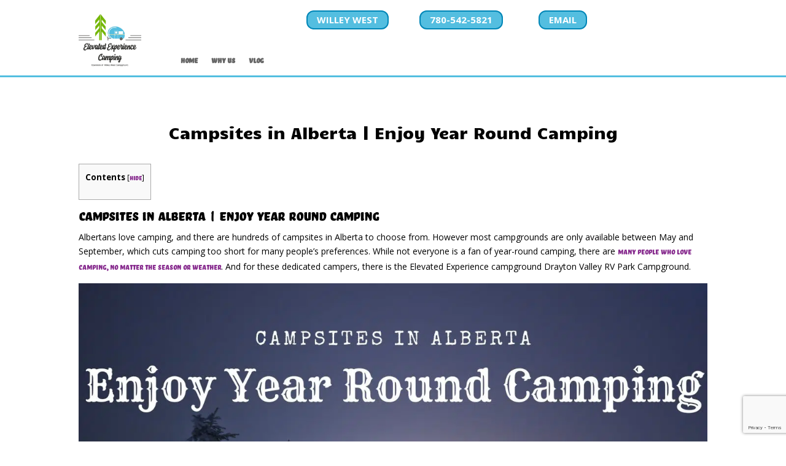

--- FILE ---
content_type: text/html; charset=utf-8
request_url: https://www.google.com/recaptcha/api2/anchor?ar=1&k=6LeT_OcUAAAAAARestYxyIkxGjBq00Zv8cWXWp10&co=aHR0cHM6Ly9lbGV2YXRlZGV4cGVyaWVuY2VjYW1waW5nLmNvbTo0NDM.&hl=en&v=PoyoqOPhxBO7pBk68S4YbpHZ&size=invisible&anchor-ms=20000&execute-ms=30000&cb=2dcyjp89bfz4
body_size: 48670
content:
<!DOCTYPE HTML><html dir="ltr" lang="en"><head><meta http-equiv="Content-Type" content="text/html; charset=UTF-8">
<meta http-equiv="X-UA-Compatible" content="IE=edge">
<title>reCAPTCHA</title>
<style type="text/css">
/* cyrillic-ext */
@font-face {
  font-family: 'Roboto';
  font-style: normal;
  font-weight: 400;
  font-stretch: 100%;
  src: url(//fonts.gstatic.com/s/roboto/v48/KFO7CnqEu92Fr1ME7kSn66aGLdTylUAMa3GUBHMdazTgWw.woff2) format('woff2');
  unicode-range: U+0460-052F, U+1C80-1C8A, U+20B4, U+2DE0-2DFF, U+A640-A69F, U+FE2E-FE2F;
}
/* cyrillic */
@font-face {
  font-family: 'Roboto';
  font-style: normal;
  font-weight: 400;
  font-stretch: 100%;
  src: url(//fonts.gstatic.com/s/roboto/v48/KFO7CnqEu92Fr1ME7kSn66aGLdTylUAMa3iUBHMdazTgWw.woff2) format('woff2');
  unicode-range: U+0301, U+0400-045F, U+0490-0491, U+04B0-04B1, U+2116;
}
/* greek-ext */
@font-face {
  font-family: 'Roboto';
  font-style: normal;
  font-weight: 400;
  font-stretch: 100%;
  src: url(//fonts.gstatic.com/s/roboto/v48/KFO7CnqEu92Fr1ME7kSn66aGLdTylUAMa3CUBHMdazTgWw.woff2) format('woff2');
  unicode-range: U+1F00-1FFF;
}
/* greek */
@font-face {
  font-family: 'Roboto';
  font-style: normal;
  font-weight: 400;
  font-stretch: 100%;
  src: url(//fonts.gstatic.com/s/roboto/v48/KFO7CnqEu92Fr1ME7kSn66aGLdTylUAMa3-UBHMdazTgWw.woff2) format('woff2');
  unicode-range: U+0370-0377, U+037A-037F, U+0384-038A, U+038C, U+038E-03A1, U+03A3-03FF;
}
/* math */
@font-face {
  font-family: 'Roboto';
  font-style: normal;
  font-weight: 400;
  font-stretch: 100%;
  src: url(//fonts.gstatic.com/s/roboto/v48/KFO7CnqEu92Fr1ME7kSn66aGLdTylUAMawCUBHMdazTgWw.woff2) format('woff2');
  unicode-range: U+0302-0303, U+0305, U+0307-0308, U+0310, U+0312, U+0315, U+031A, U+0326-0327, U+032C, U+032F-0330, U+0332-0333, U+0338, U+033A, U+0346, U+034D, U+0391-03A1, U+03A3-03A9, U+03B1-03C9, U+03D1, U+03D5-03D6, U+03F0-03F1, U+03F4-03F5, U+2016-2017, U+2034-2038, U+203C, U+2040, U+2043, U+2047, U+2050, U+2057, U+205F, U+2070-2071, U+2074-208E, U+2090-209C, U+20D0-20DC, U+20E1, U+20E5-20EF, U+2100-2112, U+2114-2115, U+2117-2121, U+2123-214F, U+2190, U+2192, U+2194-21AE, U+21B0-21E5, U+21F1-21F2, U+21F4-2211, U+2213-2214, U+2216-22FF, U+2308-230B, U+2310, U+2319, U+231C-2321, U+2336-237A, U+237C, U+2395, U+239B-23B7, U+23D0, U+23DC-23E1, U+2474-2475, U+25AF, U+25B3, U+25B7, U+25BD, U+25C1, U+25CA, U+25CC, U+25FB, U+266D-266F, U+27C0-27FF, U+2900-2AFF, U+2B0E-2B11, U+2B30-2B4C, U+2BFE, U+3030, U+FF5B, U+FF5D, U+1D400-1D7FF, U+1EE00-1EEFF;
}
/* symbols */
@font-face {
  font-family: 'Roboto';
  font-style: normal;
  font-weight: 400;
  font-stretch: 100%;
  src: url(//fonts.gstatic.com/s/roboto/v48/KFO7CnqEu92Fr1ME7kSn66aGLdTylUAMaxKUBHMdazTgWw.woff2) format('woff2');
  unicode-range: U+0001-000C, U+000E-001F, U+007F-009F, U+20DD-20E0, U+20E2-20E4, U+2150-218F, U+2190, U+2192, U+2194-2199, U+21AF, U+21E6-21F0, U+21F3, U+2218-2219, U+2299, U+22C4-22C6, U+2300-243F, U+2440-244A, U+2460-24FF, U+25A0-27BF, U+2800-28FF, U+2921-2922, U+2981, U+29BF, U+29EB, U+2B00-2BFF, U+4DC0-4DFF, U+FFF9-FFFB, U+10140-1018E, U+10190-1019C, U+101A0, U+101D0-101FD, U+102E0-102FB, U+10E60-10E7E, U+1D2C0-1D2D3, U+1D2E0-1D37F, U+1F000-1F0FF, U+1F100-1F1AD, U+1F1E6-1F1FF, U+1F30D-1F30F, U+1F315, U+1F31C, U+1F31E, U+1F320-1F32C, U+1F336, U+1F378, U+1F37D, U+1F382, U+1F393-1F39F, U+1F3A7-1F3A8, U+1F3AC-1F3AF, U+1F3C2, U+1F3C4-1F3C6, U+1F3CA-1F3CE, U+1F3D4-1F3E0, U+1F3ED, U+1F3F1-1F3F3, U+1F3F5-1F3F7, U+1F408, U+1F415, U+1F41F, U+1F426, U+1F43F, U+1F441-1F442, U+1F444, U+1F446-1F449, U+1F44C-1F44E, U+1F453, U+1F46A, U+1F47D, U+1F4A3, U+1F4B0, U+1F4B3, U+1F4B9, U+1F4BB, U+1F4BF, U+1F4C8-1F4CB, U+1F4D6, U+1F4DA, U+1F4DF, U+1F4E3-1F4E6, U+1F4EA-1F4ED, U+1F4F7, U+1F4F9-1F4FB, U+1F4FD-1F4FE, U+1F503, U+1F507-1F50B, U+1F50D, U+1F512-1F513, U+1F53E-1F54A, U+1F54F-1F5FA, U+1F610, U+1F650-1F67F, U+1F687, U+1F68D, U+1F691, U+1F694, U+1F698, U+1F6AD, U+1F6B2, U+1F6B9-1F6BA, U+1F6BC, U+1F6C6-1F6CF, U+1F6D3-1F6D7, U+1F6E0-1F6EA, U+1F6F0-1F6F3, U+1F6F7-1F6FC, U+1F700-1F7FF, U+1F800-1F80B, U+1F810-1F847, U+1F850-1F859, U+1F860-1F887, U+1F890-1F8AD, U+1F8B0-1F8BB, U+1F8C0-1F8C1, U+1F900-1F90B, U+1F93B, U+1F946, U+1F984, U+1F996, U+1F9E9, U+1FA00-1FA6F, U+1FA70-1FA7C, U+1FA80-1FA89, U+1FA8F-1FAC6, U+1FACE-1FADC, U+1FADF-1FAE9, U+1FAF0-1FAF8, U+1FB00-1FBFF;
}
/* vietnamese */
@font-face {
  font-family: 'Roboto';
  font-style: normal;
  font-weight: 400;
  font-stretch: 100%;
  src: url(//fonts.gstatic.com/s/roboto/v48/KFO7CnqEu92Fr1ME7kSn66aGLdTylUAMa3OUBHMdazTgWw.woff2) format('woff2');
  unicode-range: U+0102-0103, U+0110-0111, U+0128-0129, U+0168-0169, U+01A0-01A1, U+01AF-01B0, U+0300-0301, U+0303-0304, U+0308-0309, U+0323, U+0329, U+1EA0-1EF9, U+20AB;
}
/* latin-ext */
@font-face {
  font-family: 'Roboto';
  font-style: normal;
  font-weight: 400;
  font-stretch: 100%;
  src: url(//fonts.gstatic.com/s/roboto/v48/KFO7CnqEu92Fr1ME7kSn66aGLdTylUAMa3KUBHMdazTgWw.woff2) format('woff2');
  unicode-range: U+0100-02BA, U+02BD-02C5, U+02C7-02CC, U+02CE-02D7, U+02DD-02FF, U+0304, U+0308, U+0329, U+1D00-1DBF, U+1E00-1E9F, U+1EF2-1EFF, U+2020, U+20A0-20AB, U+20AD-20C0, U+2113, U+2C60-2C7F, U+A720-A7FF;
}
/* latin */
@font-face {
  font-family: 'Roboto';
  font-style: normal;
  font-weight: 400;
  font-stretch: 100%;
  src: url(//fonts.gstatic.com/s/roboto/v48/KFO7CnqEu92Fr1ME7kSn66aGLdTylUAMa3yUBHMdazQ.woff2) format('woff2');
  unicode-range: U+0000-00FF, U+0131, U+0152-0153, U+02BB-02BC, U+02C6, U+02DA, U+02DC, U+0304, U+0308, U+0329, U+2000-206F, U+20AC, U+2122, U+2191, U+2193, U+2212, U+2215, U+FEFF, U+FFFD;
}
/* cyrillic-ext */
@font-face {
  font-family: 'Roboto';
  font-style: normal;
  font-weight: 500;
  font-stretch: 100%;
  src: url(//fonts.gstatic.com/s/roboto/v48/KFO7CnqEu92Fr1ME7kSn66aGLdTylUAMa3GUBHMdazTgWw.woff2) format('woff2');
  unicode-range: U+0460-052F, U+1C80-1C8A, U+20B4, U+2DE0-2DFF, U+A640-A69F, U+FE2E-FE2F;
}
/* cyrillic */
@font-face {
  font-family: 'Roboto';
  font-style: normal;
  font-weight: 500;
  font-stretch: 100%;
  src: url(//fonts.gstatic.com/s/roboto/v48/KFO7CnqEu92Fr1ME7kSn66aGLdTylUAMa3iUBHMdazTgWw.woff2) format('woff2');
  unicode-range: U+0301, U+0400-045F, U+0490-0491, U+04B0-04B1, U+2116;
}
/* greek-ext */
@font-face {
  font-family: 'Roboto';
  font-style: normal;
  font-weight: 500;
  font-stretch: 100%;
  src: url(//fonts.gstatic.com/s/roboto/v48/KFO7CnqEu92Fr1ME7kSn66aGLdTylUAMa3CUBHMdazTgWw.woff2) format('woff2');
  unicode-range: U+1F00-1FFF;
}
/* greek */
@font-face {
  font-family: 'Roboto';
  font-style: normal;
  font-weight: 500;
  font-stretch: 100%;
  src: url(//fonts.gstatic.com/s/roboto/v48/KFO7CnqEu92Fr1ME7kSn66aGLdTylUAMa3-UBHMdazTgWw.woff2) format('woff2');
  unicode-range: U+0370-0377, U+037A-037F, U+0384-038A, U+038C, U+038E-03A1, U+03A3-03FF;
}
/* math */
@font-face {
  font-family: 'Roboto';
  font-style: normal;
  font-weight: 500;
  font-stretch: 100%;
  src: url(//fonts.gstatic.com/s/roboto/v48/KFO7CnqEu92Fr1ME7kSn66aGLdTylUAMawCUBHMdazTgWw.woff2) format('woff2');
  unicode-range: U+0302-0303, U+0305, U+0307-0308, U+0310, U+0312, U+0315, U+031A, U+0326-0327, U+032C, U+032F-0330, U+0332-0333, U+0338, U+033A, U+0346, U+034D, U+0391-03A1, U+03A3-03A9, U+03B1-03C9, U+03D1, U+03D5-03D6, U+03F0-03F1, U+03F4-03F5, U+2016-2017, U+2034-2038, U+203C, U+2040, U+2043, U+2047, U+2050, U+2057, U+205F, U+2070-2071, U+2074-208E, U+2090-209C, U+20D0-20DC, U+20E1, U+20E5-20EF, U+2100-2112, U+2114-2115, U+2117-2121, U+2123-214F, U+2190, U+2192, U+2194-21AE, U+21B0-21E5, U+21F1-21F2, U+21F4-2211, U+2213-2214, U+2216-22FF, U+2308-230B, U+2310, U+2319, U+231C-2321, U+2336-237A, U+237C, U+2395, U+239B-23B7, U+23D0, U+23DC-23E1, U+2474-2475, U+25AF, U+25B3, U+25B7, U+25BD, U+25C1, U+25CA, U+25CC, U+25FB, U+266D-266F, U+27C0-27FF, U+2900-2AFF, U+2B0E-2B11, U+2B30-2B4C, U+2BFE, U+3030, U+FF5B, U+FF5D, U+1D400-1D7FF, U+1EE00-1EEFF;
}
/* symbols */
@font-face {
  font-family: 'Roboto';
  font-style: normal;
  font-weight: 500;
  font-stretch: 100%;
  src: url(//fonts.gstatic.com/s/roboto/v48/KFO7CnqEu92Fr1ME7kSn66aGLdTylUAMaxKUBHMdazTgWw.woff2) format('woff2');
  unicode-range: U+0001-000C, U+000E-001F, U+007F-009F, U+20DD-20E0, U+20E2-20E4, U+2150-218F, U+2190, U+2192, U+2194-2199, U+21AF, U+21E6-21F0, U+21F3, U+2218-2219, U+2299, U+22C4-22C6, U+2300-243F, U+2440-244A, U+2460-24FF, U+25A0-27BF, U+2800-28FF, U+2921-2922, U+2981, U+29BF, U+29EB, U+2B00-2BFF, U+4DC0-4DFF, U+FFF9-FFFB, U+10140-1018E, U+10190-1019C, U+101A0, U+101D0-101FD, U+102E0-102FB, U+10E60-10E7E, U+1D2C0-1D2D3, U+1D2E0-1D37F, U+1F000-1F0FF, U+1F100-1F1AD, U+1F1E6-1F1FF, U+1F30D-1F30F, U+1F315, U+1F31C, U+1F31E, U+1F320-1F32C, U+1F336, U+1F378, U+1F37D, U+1F382, U+1F393-1F39F, U+1F3A7-1F3A8, U+1F3AC-1F3AF, U+1F3C2, U+1F3C4-1F3C6, U+1F3CA-1F3CE, U+1F3D4-1F3E0, U+1F3ED, U+1F3F1-1F3F3, U+1F3F5-1F3F7, U+1F408, U+1F415, U+1F41F, U+1F426, U+1F43F, U+1F441-1F442, U+1F444, U+1F446-1F449, U+1F44C-1F44E, U+1F453, U+1F46A, U+1F47D, U+1F4A3, U+1F4B0, U+1F4B3, U+1F4B9, U+1F4BB, U+1F4BF, U+1F4C8-1F4CB, U+1F4D6, U+1F4DA, U+1F4DF, U+1F4E3-1F4E6, U+1F4EA-1F4ED, U+1F4F7, U+1F4F9-1F4FB, U+1F4FD-1F4FE, U+1F503, U+1F507-1F50B, U+1F50D, U+1F512-1F513, U+1F53E-1F54A, U+1F54F-1F5FA, U+1F610, U+1F650-1F67F, U+1F687, U+1F68D, U+1F691, U+1F694, U+1F698, U+1F6AD, U+1F6B2, U+1F6B9-1F6BA, U+1F6BC, U+1F6C6-1F6CF, U+1F6D3-1F6D7, U+1F6E0-1F6EA, U+1F6F0-1F6F3, U+1F6F7-1F6FC, U+1F700-1F7FF, U+1F800-1F80B, U+1F810-1F847, U+1F850-1F859, U+1F860-1F887, U+1F890-1F8AD, U+1F8B0-1F8BB, U+1F8C0-1F8C1, U+1F900-1F90B, U+1F93B, U+1F946, U+1F984, U+1F996, U+1F9E9, U+1FA00-1FA6F, U+1FA70-1FA7C, U+1FA80-1FA89, U+1FA8F-1FAC6, U+1FACE-1FADC, U+1FADF-1FAE9, U+1FAF0-1FAF8, U+1FB00-1FBFF;
}
/* vietnamese */
@font-face {
  font-family: 'Roboto';
  font-style: normal;
  font-weight: 500;
  font-stretch: 100%;
  src: url(//fonts.gstatic.com/s/roboto/v48/KFO7CnqEu92Fr1ME7kSn66aGLdTylUAMa3OUBHMdazTgWw.woff2) format('woff2');
  unicode-range: U+0102-0103, U+0110-0111, U+0128-0129, U+0168-0169, U+01A0-01A1, U+01AF-01B0, U+0300-0301, U+0303-0304, U+0308-0309, U+0323, U+0329, U+1EA0-1EF9, U+20AB;
}
/* latin-ext */
@font-face {
  font-family: 'Roboto';
  font-style: normal;
  font-weight: 500;
  font-stretch: 100%;
  src: url(//fonts.gstatic.com/s/roboto/v48/KFO7CnqEu92Fr1ME7kSn66aGLdTylUAMa3KUBHMdazTgWw.woff2) format('woff2');
  unicode-range: U+0100-02BA, U+02BD-02C5, U+02C7-02CC, U+02CE-02D7, U+02DD-02FF, U+0304, U+0308, U+0329, U+1D00-1DBF, U+1E00-1E9F, U+1EF2-1EFF, U+2020, U+20A0-20AB, U+20AD-20C0, U+2113, U+2C60-2C7F, U+A720-A7FF;
}
/* latin */
@font-face {
  font-family: 'Roboto';
  font-style: normal;
  font-weight: 500;
  font-stretch: 100%;
  src: url(//fonts.gstatic.com/s/roboto/v48/KFO7CnqEu92Fr1ME7kSn66aGLdTylUAMa3yUBHMdazQ.woff2) format('woff2');
  unicode-range: U+0000-00FF, U+0131, U+0152-0153, U+02BB-02BC, U+02C6, U+02DA, U+02DC, U+0304, U+0308, U+0329, U+2000-206F, U+20AC, U+2122, U+2191, U+2193, U+2212, U+2215, U+FEFF, U+FFFD;
}
/* cyrillic-ext */
@font-face {
  font-family: 'Roboto';
  font-style: normal;
  font-weight: 900;
  font-stretch: 100%;
  src: url(//fonts.gstatic.com/s/roboto/v48/KFO7CnqEu92Fr1ME7kSn66aGLdTylUAMa3GUBHMdazTgWw.woff2) format('woff2');
  unicode-range: U+0460-052F, U+1C80-1C8A, U+20B4, U+2DE0-2DFF, U+A640-A69F, U+FE2E-FE2F;
}
/* cyrillic */
@font-face {
  font-family: 'Roboto';
  font-style: normal;
  font-weight: 900;
  font-stretch: 100%;
  src: url(//fonts.gstatic.com/s/roboto/v48/KFO7CnqEu92Fr1ME7kSn66aGLdTylUAMa3iUBHMdazTgWw.woff2) format('woff2');
  unicode-range: U+0301, U+0400-045F, U+0490-0491, U+04B0-04B1, U+2116;
}
/* greek-ext */
@font-face {
  font-family: 'Roboto';
  font-style: normal;
  font-weight: 900;
  font-stretch: 100%;
  src: url(//fonts.gstatic.com/s/roboto/v48/KFO7CnqEu92Fr1ME7kSn66aGLdTylUAMa3CUBHMdazTgWw.woff2) format('woff2');
  unicode-range: U+1F00-1FFF;
}
/* greek */
@font-face {
  font-family: 'Roboto';
  font-style: normal;
  font-weight: 900;
  font-stretch: 100%;
  src: url(//fonts.gstatic.com/s/roboto/v48/KFO7CnqEu92Fr1ME7kSn66aGLdTylUAMa3-UBHMdazTgWw.woff2) format('woff2');
  unicode-range: U+0370-0377, U+037A-037F, U+0384-038A, U+038C, U+038E-03A1, U+03A3-03FF;
}
/* math */
@font-face {
  font-family: 'Roboto';
  font-style: normal;
  font-weight: 900;
  font-stretch: 100%;
  src: url(//fonts.gstatic.com/s/roboto/v48/KFO7CnqEu92Fr1ME7kSn66aGLdTylUAMawCUBHMdazTgWw.woff2) format('woff2');
  unicode-range: U+0302-0303, U+0305, U+0307-0308, U+0310, U+0312, U+0315, U+031A, U+0326-0327, U+032C, U+032F-0330, U+0332-0333, U+0338, U+033A, U+0346, U+034D, U+0391-03A1, U+03A3-03A9, U+03B1-03C9, U+03D1, U+03D5-03D6, U+03F0-03F1, U+03F4-03F5, U+2016-2017, U+2034-2038, U+203C, U+2040, U+2043, U+2047, U+2050, U+2057, U+205F, U+2070-2071, U+2074-208E, U+2090-209C, U+20D0-20DC, U+20E1, U+20E5-20EF, U+2100-2112, U+2114-2115, U+2117-2121, U+2123-214F, U+2190, U+2192, U+2194-21AE, U+21B0-21E5, U+21F1-21F2, U+21F4-2211, U+2213-2214, U+2216-22FF, U+2308-230B, U+2310, U+2319, U+231C-2321, U+2336-237A, U+237C, U+2395, U+239B-23B7, U+23D0, U+23DC-23E1, U+2474-2475, U+25AF, U+25B3, U+25B7, U+25BD, U+25C1, U+25CA, U+25CC, U+25FB, U+266D-266F, U+27C0-27FF, U+2900-2AFF, U+2B0E-2B11, U+2B30-2B4C, U+2BFE, U+3030, U+FF5B, U+FF5D, U+1D400-1D7FF, U+1EE00-1EEFF;
}
/* symbols */
@font-face {
  font-family: 'Roboto';
  font-style: normal;
  font-weight: 900;
  font-stretch: 100%;
  src: url(//fonts.gstatic.com/s/roboto/v48/KFO7CnqEu92Fr1ME7kSn66aGLdTylUAMaxKUBHMdazTgWw.woff2) format('woff2');
  unicode-range: U+0001-000C, U+000E-001F, U+007F-009F, U+20DD-20E0, U+20E2-20E4, U+2150-218F, U+2190, U+2192, U+2194-2199, U+21AF, U+21E6-21F0, U+21F3, U+2218-2219, U+2299, U+22C4-22C6, U+2300-243F, U+2440-244A, U+2460-24FF, U+25A0-27BF, U+2800-28FF, U+2921-2922, U+2981, U+29BF, U+29EB, U+2B00-2BFF, U+4DC0-4DFF, U+FFF9-FFFB, U+10140-1018E, U+10190-1019C, U+101A0, U+101D0-101FD, U+102E0-102FB, U+10E60-10E7E, U+1D2C0-1D2D3, U+1D2E0-1D37F, U+1F000-1F0FF, U+1F100-1F1AD, U+1F1E6-1F1FF, U+1F30D-1F30F, U+1F315, U+1F31C, U+1F31E, U+1F320-1F32C, U+1F336, U+1F378, U+1F37D, U+1F382, U+1F393-1F39F, U+1F3A7-1F3A8, U+1F3AC-1F3AF, U+1F3C2, U+1F3C4-1F3C6, U+1F3CA-1F3CE, U+1F3D4-1F3E0, U+1F3ED, U+1F3F1-1F3F3, U+1F3F5-1F3F7, U+1F408, U+1F415, U+1F41F, U+1F426, U+1F43F, U+1F441-1F442, U+1F444, U+1F446-1F449, U+1F44C-1F44E, U+1F453, U+1F46A, U+1F47D, U+1F4A3, U+1F4B0, U+1F4B3, U+1F4B9, U+1F4BB, U+1F4BF, U+1F4C8-1F4CB, U+1F4D6, U+1F4DA, U+1F4DF, U+1F4E3-1F4E6, U+1F4EA-1F4ED, U+1F4F7, U+1F4F9-1F4FB, U+1F4FD-1F4FE, U+1F503, U+1F507-1F50B, U+1F50D, U+1F512-1F513, U+1F53E-1F54A, U+1F54F-1F5FA, U+1F610, U+1F650-1F67F, U+1F687, U+1F68D, U+1F691, U+1F694, U+1F698, U+1F6AD, U+1F6B2, U+1F6B9-1F6BA, U+1F6BC, U+1F6C6-1F6CF, U+1F6D3-1F6D7, U+1F6E0-1F6EA, U+1F6F0-1F6F3, U+1F6F7-1F6FC, U+1F700-1F7FF, U+1F800-1F80B, U+1F810-1F847, U+1F850-1F859, U+1F860-1F887, U+1F890-1F8AD, U+1F8B0-1F8BB, U+1F8C0-1F8C1, U+1F900-1F90B, U+1F93B, U+1F946, U+1F984, U+1F996, U+1F9E9, U+1FA00-1FA6F, U+1FA70-1FA7C, U+1FA80-1FA89, U+1FA8F-1FAC6, U+1FACE-1FADC, U+1FADF-1FAE9, U+1FAF0-1FAF8, U+1FB00-1FBFF;
}
/* vietnamese */
@font-face {
  font-family: 'Roboto';
  font-style: normal;
  font-weight: 900;
  font-stretch: 100%;
  src: url(//fonts.gstatic.com/s/roboto/v48/KFO7CnqEu92Fr1ME7kSn66aGLdTylUAMa3OUBHMdazTgWw.woff2) format('woff2');
  unicode-range: U+0102-0103, U+0110-0111, U+0128-0129, U+0168-0169, U+01A0-01A1, U+01AF-01B0, U+0300-0301, U+0303-0304, U+0308-0309, U+0323, U+0329, U+1EA0-1EF9, U+20AB;
}
/* latin-ext */
@font-face {
  font-family: 'Roboto';
  font-style: normal;
  font-weight: 900;
  font-stretch: 100%;
  src: url(//fonts.gstatic.com/s/roboto/v48/KFO7CnqEu92Fr1ME7kSn66aGLdTylUAMa3KUBHMdazTgWw.woff2) format('woff2');
  unicode-range: U+0100-02BA, U+02BD-02C5, U+02C7-02CC, U+02CE-02D7, U+02DD-02FF, U+0304, U+0308, U+0329, U+1D00-1DBF, U+1E00-1E9F, U+1EF2-1EFF, U+2020, U+20A0-20AB, U+20AD-20C0, U+2113, U+2C60-2C7F, U+A720-A7FF;
}
/* latin */
@font-face {
  font-family: 'Roboto';
  font-style: normal;
  font-weight: 900;
  font-stretch: 100%;
  src: url(//fonts.gstatic.com/s/roboto/v48/KFO7CnqEu92Fr1ME7kSn66aGLdTylUAMa3yUBHMdazQ.woff2) format('woff2');
  unicode-range: U+0000-00FF, U+0131, U+0152-0153, U+02BB-02BC, U+02C6, U+02DA, U+02DC, U+0304, U+0308, U+0329, U+2000-206F, U+20AC, U+2122, U+2191, U+2193, U+2212, U+2215, U+FEFF, U+FFFD;
}

</style>
<link rel="stylesheet" type="text/css" href="https://www.gstatic.com/recaptcha/releases/PoyoqOPhxBO7pBk68S4YbpHZ/styles__ltr.css">
<script nonce="TolxW8bar1PKLb7waifHbA" type="text/javascript">window['__recaptcha_api'] = 'https://www.google.com/recaptcha/api2/';</script>
<script type="text/javascript" src="https://www.gstatic.com/recaptcha/releases/PoyoqOPhxBO7pBk68S4YbpHZ/recaptcha__en.js" nonce="TolxW8bar1PKLb7waifHbA">
      
    </script></head>
<body><div id="rc-anchor-alert" class="rc-anchor-alert"></div>
<input type="hidden" id="recaptcha-token" value="[base64]">
<script type="text/javascript" nonce="TolxW8bar1PKLb7waifHbA">
      recaptcha.anchor.Main.init("[\x22ainput\x22,[\x22bgdata\x22,\x22\x22,\[base64]/[base64]/[base64]/[base64]/[base64]/[base64]/KGcoTywyNTMsTy5PKSxVRyhPLEMpKTpnKE8sMjUzLEMpLE8pKSxsKSksTykpfSxieT1mdW5jdGlvbihDLE8sdSxsKXtmb3IobD0odT1SKEMpLDApO08+MDtPLS0pbD1sPDw4fFooQyk7ZyhDLHUsbCl9LFVHPWZ1bmN0aW9uKEMsTyl7Qy5pLmxlbmd0aD4xMDQ/[base64]/[base64]/[base64]/[base64]/[base64]/[base64]/[base64]\\u003d\x22,\[base64]\x22,\x22woPCuEdjewlabXxEWcO6wpJNFRUOFFBsw5Qaw4wDwpJND8Kiw68lEMOGwrAfwoPDjsOZCGkBNibCuCl8w7nCrMKGFnQSwqp9FMOcw4TCg0vDrTUmw7MRHMOGIsKWLg/[base64]/Duk8VwobDmFNiw5tSwp3CinvDnhd9FWjDrsOaWG7DqXcdw43DoBbCmcOTYcK9LQpxw5rDgkLCs09AwrfCrMOVNsODBsOdwpbDr8OLaFFNEFLCt8OnKA/Dq8KRM8KUS8KafDPCuFBAwqbDgC/ColrDojQWwqfDk8KUwp3Dll5Yc8Ocw6wvHRIfwotpw5g0D8Obw603woM1BG9xwqt9esKQw6HDtsODw6YROMOKw7vDtcO0wqotIQHCs8KrcMKLcj/[base64]/ZQ/ClFd0OG/Ck8KUemhIw6LCpMKHeFFgbcK/UGHDpsKyXGvDhcKNw6x1C3dHHsO0F8KNHB9pL1bDkUTCgiovw5XDkMKBwo98Sw7CtHxCGsKYw77CrzzCnlLCmsKJeMKswqoRIMKpJ3x1w5h/DsOJKQNqwpPDhXQ+dVxGw7/Dg3Y+wowww4kAdFM2TsKvw7FJw51idcK9w4YRE8K5HMKzOj7DsMOSXR1Sw6nCv8OJYA8zCSzDucOXw457BQM7w4oewpbDkMK/e8OAw48rw4XDhFnDl8KnwpPDp8OhVMOiXsOjw4zDoMKJVsK1YMKowrTDjBnDjHnCo3RFDSfDg8OlwqnDng/CsMOJwoJ+w6vCiUINw6DDpAcfbsKlc1/[base64]/DhcOmwpNFX8Kyf8Oqw6oBwofCvlXCocKQw7bCqcOlwrtHw7LDksK5QDd1w5bCisKGw5Q0esO6cg0Dw682akTDoMO1w5VMWsOdcg15w4HCj0s/[base64]/Dr1MCwrFUwoPClMOOwqvCgVo1O8K6wqrDv8OfNcK7bsOvw4QrwqvCgcOZZ8OSRsOwa8KcQznCthl5wqLDvMKpw4jDozTCn8Kiw6ZVFX7DhFB/w71RV0bCiwzDusOiVnBrVsONGcKHworDgm5gw7bDmBTDph/DoMO4wqc0bXvChsKySjZewrM1wowuw6/Cl8KvDwAwwrTCo8OvwqwyciHDl8OJw7PDhk1Tw4XCksKAAQIyYMOPTsOxwpvDoTPDlcOZwqbCqcOBRMOXRMKgK8OFw4bCrxTDt21YwrbCt0dIOyxzwr17VG4kw7TCqXjDqsOmL8OZacOOWcOUwqjCn8KOW8O1woDCgsOqf8Krw5LCjsKFPiLDlnbCv1/DrUldfgBHwpDDgxDDp8OSwr/DrsK2wrVLFcOQw6huAGtZw6x9wod1wpDDkwcLwoTCrUpSD8Kjw43DsMK/YnrCssOQFsKZKsKDPj82TEbCiMKOe8Kpwqh/w4nCuS0AwoAzw7vCoMKyYEtzQDAvwpbDtSjCmW3CnETDqsOiMcKDw6rDlirDmMK2VjLDvD5Iw6QSa8KAwpfDtcOpA8O8wqHCjsKELVDCqFzCvT/CkF7DqCoOw5AuVsOWfsKIw7I5R8KPwrvCj8Kww5Y+K2rDlMOyNGp3BcO5a8OHVg3CukXCo8O/w4svLm7CkC9gwqAnOcOGXnpawpnCgsOcL8KEwprCmSlIIcKQcE8ba8KBVBbDkMK5QlDDrMKnwoBvQsKBw6bDk8OnH1ItWxXDrHsWQcKwQDrCrsOXwpXCtcOiP8KCw7xAX8K+a8Kdek0aKi/DmjBtw5towoLDg8OTJ8OPTcO4e0RYUzTCmH0hwobCqU3Dtw9+f2gdw6tRbsKWw55bcCbChcOydMKWdcOvCsK7WklOShPDm2HDg8O+UsKPUcOUw4fCkT7CksKPQAQ6P2XCmMKvV1IVfEhaIcK0w6XCjQ3CvhnDuRIUwqMkwqHChCHCqC8HWcOdw6/DvmnDlcK2Ew/CsQ1uwpLDgMO9wodJwoIxRsK6wpbCjcOpDloObj/Csn4OwrxDw4d+A8KQwpDDmcOGw4dew5o1Xj4QSmHCi8KTCQ3DncOFfcKSSinCrcK6w6TDkcKNGcOhwpE4TyBRwonDrMOCZ3/CisOWw7rDkMOWwrYVYMKMR05veBt/B8OOaMK0UMOUXWbCsBHDpcOAw55GSQLDlsOGw5DCpBhmCsOIwrlowrFTw78sw6TCsz9TawPDvHLDgcOXR8Oxwqd3wpXDp8O3wqLDtMOTCWVTaWrDr3Y+wpXDqQ0AJcOxPcK/[base64]/Dk8OPw7fCgGrClsKjDsKiw7nCt8K5YW/DnMKlwpzCsTnDrnklw7zDoy0qw6lAQCHCrcKUwovCnn/Cj2/ClMK9woBPw4Mfw6kdwr9ewpzDmDk3AMOSasK1w6HCvAZIw6R/wpsYLsO7wpHCpjLCnsKWHMOWVcK3wrPDmHnDryRCwr/DnsOyw4Eaw6NCw5PCqsOfSCTDnm11I0jDsBPCrwzCqx9jDD/[base64]/DmcOjLcOGDw7Dqis3w5/Csj/Cp8OTw6bCkF16PirClcKow5xLUcKTwpVvwoHDryDDvi4Xw6I1w5Q+worDmCkhw5gGEcOTewVGCXnDoMO8OSHCnsOxw6RmwoByw6/CiMOTw7YoQMOjw6EHWzTDnsKpw5gswoMtLMKQwp9ENMKAwpzCgz3Di2/CqMOJwqhffykpw5x4Q8KUOWIOwqFKTcKrwq7ChEpdH8K4QsKqQMKtLcOkEH7CjWrDi8KPa8KTA0Frw7xAISDCvsKbwrMxDMKuMcKjw6HDuQLCoRfDggdAK8KVOsKNw57DjX/Chi90ezvCkCE1w70Qw5Jhw6zCtkvDmsOfNjXDlsOTwopJEMKpworDg1LCoMKMwp07w4pCc8KmPcKYEcOjesK7PMOjcmDCmGPCr8OZw4HDiw7Cqic/w6gVHwDDssKzw5LDk8OncGXCkQDChsKGw5/Dh1dLc8K0w4MIw7LCgjnCs8KPw7pJwq1gKG/[base64]/CsFXDvgjCiG/CqcKxBsOjXm8RKGNmOMOSw6BRw6xDAMKXwpPCpjEoPWNQw7XCih0NSRDCsS8TwoXCqDUmC8KcR8KywrPDhGEPwqc/w4zCusKEwr/Cox81w5BSwqtHwrDDt15+wo0DGQw9wpoQCMOlw4jDr1cTw5YwDMKFwpLCmsODwqnCuXpSFHlNMCPCj8KbV33DtDlKLsO/AsOYwoFqw4bDm8O3ARt5R8KFXcOnRMOrwpVMwp3DvMOqHMKbNsOiw7lSXSZIwoc+wqVATTstMHXCtMKsR1bDjcO8wrHCtw/[base64]/CqSR5MyrDrsKswoXDicOJwo57ccO/FEHCsmLDkU9SwoJFXsOySXxHw549wrXCrsOSwocNd2F4w7dqXGLDscK9RS0Xdld/YHN6VRJLwr14wqrCjBUVw6AHw4FewodZw6dVw6kqwrw6w7HDhSbCvhNkw5rDhXNLIjg4RGF5wrE7LFUjWWvCjsO5w63Dl0LDlkzCkwPCkXdrOm8pU8OywrXDlhh5YsOtw51awpnDocOfwqtDwr9MO8OBfcK0Pw/CqsOFw7t6CsOXwoJowoXDnXTDkMOYCS7Cm2wRcgzCpMOEYsKIw4YVw7vDrsOdw4/DhMKHHsOJwoVdw7DCuz/CqMOKworCiMKZwq9jw79kZm5vw6kqMMK2HcO/wr1sw73CvMORw4E8AjDCh8OLw4rCrwjDmcKMMcOuw5jDp8Obw6HDnMKOw5DDjisYK0EzD8OrSg3DpSzCiH4CX1ATecOww7/DmsKVU8K+w6wxJ8KXNsKnwrgLwqIXYcOLw60SwoDCvHYHc1EYwrfCkEjDmcKpZkbCvMKSwq9owqHCqQXDphU/w4IrA8KWwrgpwqU7LmfCm8Kuw6oKw6bDsiDCpmt8AQLDr8OnKiQnwoY5w7IqbD/CnTPDj8K/w5sJw5XDr0MZw6sEwo5tAX/[base64]/L8OZKMOuwp7Dhy/DvcOPwrgNw6pLOAB9wrHCr24XRsOUw6NmwoTDksKqBxJswprDlBo+wpPDsxsuEmjCt2rDmcOXS0tLw5zDvMOyw5kvwq7DrT/Cq2rCombDvX0uEBfCicKww4FSKsKBJl5Ww6wSw64xwrnDvz4EA8OYw6bDg8K+w73Dm8K7NsOsJsOGBcOifMKhGcKMw7LCisOzO8KLYXdLwqTCpsKkO8K2R8O4XzTDrw3Cj8OhwpTDi8KxDi1Xw4/DncOewqQkw57ChMOiwrrDmsKYJnbDt0XCtzHCp1/[base64]/Cpz3CpxUkQkDChcOiwrHCr8KVQmPCsMO4SioVJHIow6vDkcKAXcKDDWrCrsOkEyZHehhawrspXcOTwpjDm8KDw5hsX8OlY0sswpfDmRZGdcK3wqrCi1k9EzJJw53DvcO1IMOFw6vClSFbB8OFbw/DnnDCiR1Zw4sLTMO+GMKywrrDowfDvQofDsO3w7N/ZsORwrvDicK4woc6MDgJw5PCncOYU1Nwdg/Dkg07RcKbd8KOLABIw4rDrF7DssOicsKyBcKYOsOTFsOIKsOrwrZEwpNrORXDgB5GLUTDjgzDjg1SwrweMXMwQx5ZLBXDocOLWcOOB8KRw7zDuCHCoC7DqcOEwoPDp1NLw4/Co8Oiw4scLMKDaMOiwrPCjzLCs1HDiTIJO8Oxb0jDhzVyHMKCw4ocw7B4ZMK6Zhctw7XCnzdFSwxMw43CjMOEFXXCjsKMwp7Dr8Opw544W1llwprCrcKyw4dFIsKDw7nDssK3J8K8w7TDpcK5wq7DrEwxPsKMwptew7xyGcKbwoDChcKqdSLCv8OjTTvCnMKDDC/Cn8KAwpfDsW3DlArDs8OSwq1PwrzCrsO0KXbDiD/CsWTDm8OswqLDlUjDv24Iw4AfLMOhesKmw6fDtRvDix/DrRrDtRFrHgENwrcAwprCuQE8YsOpNcOVw6FSZSgQwrQIcFnDqjTCv8O9w6fDk8OXwoQPwpQww7J7ccKDwoofwqrDvsKtw6EBw7nClcKxVsOfX8KnBcO2Gg4lw7Y7wqF8IcO9wo4leivCksKgIMK8TCTCosOkwrbDpiHCk8K2w5Q0wrYrw4EwwoPCgHYje8O/LE94I8Ojw5lKIwZZwofCrjnCshBCw5LDm3nDs33Cnmt/w7h/woTDlWJZBmDDj0vCucKYw7MwwqJ1QMKHw5LDoCDDjMOXwo5xw6/DocOdw57CnybCqcKLw7w/RsOvSyXCvsKUw48mSz5Dw6gbF8OowpPCp3rCtcORw5PCjUjCh8O6fw3DtG3Cuw/[base64]/Fz95PjJ/wrPClcKYw5oswqDCuH7CvDUtDmrCqcKeeDDCoMKQGmzDpcKCTXfDoTbDksOqMiDCmyXDmsK5wotSdsOPQnNfw6QJwr/DnsK3wohKXB06w5XDsMKCPcOnwr/Du8OQw79ZwpwbbhpqBCPDiMKiaUTDucOAw4zCoErCpjXChMKIOsKpw6NzwofCiF59ERYow4HDsFTDoMKHw67CrHEAwrE9w5FudsOwwqLDosOeTcKXwpd6w7lewo4WW29bGxHCvkDDhnDDhcOQMsKONyAzw5hJacKwdxV/wr3Cv8KSdzHCssKzST52dsKcCMO6a2DCsVASw5h/AnXDhx8+LmrCo8KvM8Ohw4LDgHckw54ew7Evwr/[base64]/DuQ3DmybCmsKBwpAoC8O1woDCj2XCu8OqZTLDkWksTDZFdsKeScKNBxjDgwkFw5BZPXfCuMKXw67DkMOpBzFZw4HCrnURRjHCjcKBwrzCh8Ovw5rDoMKpw7LDg8OnwrUPY2XClcKxaGAuAcK/[base64]/[base64]/[base64]/w4TDhBXDtsOPw5VwwpHDnxLCgcKiIyUNw4jDkjrDgcO4YsKQXcK1ak/CsXIyfcOQaMK2HRTCtMOow7dEPHjDiGggbMKJw4/Dq8KIPMK8OcOlAMKcw4DCiXTDlBrDlsKVcMK7wqx4wo7DkRZgeE/DvB7DoFBTdkZiwoLDglPCrMO9KRjCkcK+fMK5UsKhK0PCr8K/wpzDlcKMFBrCpE/Ds2M+wprCpMKRw77ChsK9woRQHwXCscKawo1sEcOiw4PDiBPDjMONwrbDrE5bZ8OYw5I9IsKAwqzCqHlrNFXDvFQQw6PDm8Kbw7AHWBrCuCRUw5rCp1gpJ0bDuElPa8OAwrtpIcKDdiZVw7XCtsOsw5fCn8O8w7XDhUrDlsODwpDCqFXDncORw6PCg8O/[base64]/wqNUG8Ksw5PCvzPCkh7Dv2QRw7hIUHQ4w6JQwq8kw6cuF8KreD/DisO/XQ/[base64]/[base64]/DjcKJEMOLw6RSw4VIdQ5IBwIBw4LCmsKkRlrDncKCcMOzEMKkJCzCscOzwoXCsU0pdDnDlcKXYcOTwoEMXyvDj1htw4LDnGnCryLChcKPT8KTVBjDoWDCoCnDsMKcw7vCt8OZw53Ds2Mswp/Cs8KAIcOGw79QXsK1LMKqw6MGIsKIwqZgJ8K0w7PCjBdUJxnCnMORbztIw6ZUw5zCpMKGPcKVwot4w63ClMOHMHcbAcKvC8O9w5vCvFzCpMKRw7nCssOrCcObwoPDnsKxLQ/CucKcKcKdwodHLzgAPsO/w6JkK8Oaw4nCuQjDp8KJWCzDvmzDp8K0LcOkw7bCpsKKw7YFw4cnw7U3w4EHwqHCmFFMw7PDicO9TWdLwoIfwpBkw5EdwokDIcK0wprDoj0aRcOSOMO7w6jDpcKtFTXCuF/Cu8OMO8K7WFvDp8ODw4/DkcKDS0LDuRwkwrIVwpDCg3l9w48XGiHCiMKaKMO/w5nCq2E9w7srGzLDlXXChDBYYcO+EEPDoWLDsxPDn8KZWMKOSmzDhsOiPCI5VMKIRE7CrMK2bcOkdsK+wp1GZiDDt8KCGMO/DsOhwqTDlcK1wpvDt0/CtF0bOsONSEvDg8KIwrwhwrXCqcKfwofCuDgAw4dAwpXCqF/Dp39VGnRjFsOMwpjDmMOzHMKqScO2ScOJTSJEfSFkXMK7wq1lHz3DicK9w7vCoSAew4HClHtwMMKseyTDu8Kkw6/Dh8K/ckVdTMKIUX3Dqj0Pw6TDgsKvCcOQwo/DtifCojrDmUXDqh3CjcOQw7XDlsKgw6IJw73DkU/DpcOlJiJ2wqAlw5DCp8K3wqXCi8OlwqNewrXDiMK8NxXCtU7Cr3NFTMO7dsOeRmpCHVDDjHo4w6Rtwr/DuU4swow6w5JCJh/DqsKHwqnDssOiaMOsPsO6cGPDrnDDnGvCkMKWDFDCncKaHRNewoTCsUzCqMKowrvDrAnClT4Bwp9eV8KAcgo5wpgxYD/DmcKlwrxTwolvISnDs2U7wotxw4fDglPDksKQw4RrFxbDhhLCh8KYU8KSw6p6wrpGB8KzwqbCoQ/[base64]/DkWvDmcOXwoVbw7HCocKMwp3Ck8KEYW7DjMKYwpQtFsOAwpDDkiMsw4AlDzx/wqFOwq/Cn8OzVAplw5B+w6vCnsKCRMOawo9Mw4l+XsKMw79/w4bDqTVWexNrwoZkwoXDuMKAw7DDrmkrw7Zxw4zDhmPDmMOrwqRGQsOjGxTCiE8xK2nDkcOWIcOyw5RhR3HCpg4JZcOzw47Co8KJw5/[base64]/DtiPCrSPCkcKQDBHDvxXCkcOUHnTCmEFtVMKZwpHDoFA/ai/CrMOTwqdLTFRvwozDvyDCkXFXLHNQw6PCkV0jbGhvCyrChANEw4rDjw/CmRjCg8Ojw5rDpnhhwo4RScKsw73DtcKLwqXDomkzwqpQw63DjMKzJU44w5fDksOOwpLCiFzCl8OVPUptwq9mRxwVw5/[base64]/[base64]/CGsYBMK3wp3CtyvColI5wo5nw6zCjcK0w41NAWLChW14w6wFwqzDjcK/JGAdwqjChU8JBQ0kw7nDn8KOR8Orw5HDhcOEw6jDqsKvwoojwpgDHVpkbcOewoPDvSMfw6rDhsKyPsK+w6rDhMKuwozDgMOQwpfDqcKwwqjDkC7Cj3TCrcKSw5h/YcOwwpoOP3jDjDgnEzvDgcOsZMK8ccOPw7PDqTIeeMKqcm/[base64]/CnsKfw5TDhnwRwr4FIG/CnMOmwp9WwrpzwoUww7bCgDfDgsOWRiTDhHoPRwDDkcOJwqrCnsKQb31Hw7bDlMOywrNmw4c8w555N2TDjg/[base64]/[base64]/CksOpQcO0MxTCjRDCumnCqBF5w54Hwp7DsDtcQ8O4aMKpVsKgw6ZZG2hRFz/Ds8OyB0ZxwoLCknTCkgHDlcO2bcOrw64Lwrxfwq0Hwo7ChWfCpAp2aTorXF3CtSDDuwXCpmY3BsOXwqgsw4LDrFvDlsOLwrfDtMOpamTCosOew6EEwqDDksKlwrE6KMKNWsOew7jCtMO/wpp/[base64]/Dk8OxwrbDjnAXP3o5JC1Uwp5Swow8wogBXcKKwo5vwoEEwpjClMOzEcKHDBNlTRjDssOvw4szKMKswr0IasKuwqRrKcOLCMODX8OuHMKawobDjSbCoMK9QHh8R8Ouw5tgwo/Cik54Y8KKwrQIGxHCgQIFJQYyaTjDjcKgw4jCl2DCmsK1w4kCw4kgwrEtJ8ONwoJ/w6ZGw43CjU1mE8O2w60Sw6h/wq/CtBBva1rCrsKvchNOwo/CnsOGw5nCuTXDhcKVLSQhMUlowoR8wp7DqD/CmmgmwpxcSDbCrcKUccOMQ8KFw6PDscKbwrzDgRvDgkpKw6HDusKdw7h8WcOua07DssOHDEbDnQsNw5ZQwpt1DCPCsyohw6DCncKcwpkZw4cgwp3Cn01AfcK0wqN/wpwFwo5jKxbDllbDrShOw7/DmMKzw5/CuWMiwoRzKC/DjxbDs8KmV8Oewr7DghDCk8Okw44twpEnwrpxFEzCjlUyDsO3woEAVG3Dq8K/wpVQw5gOMcKzXsKNPDVPwoQKw4Fkw7wUwopWwpIkwrbDn8ORFcOkTsKFw5F/[base64]/CrV3CpsOvwqXDqTHCpMKHw6HDolbDskDCsMO6w6bDmMK1OsORNMKVw5hyZ8Khw5wMwrPCjcK4ccKSwrbDkFgswrvCtBpQw4FtwofDlRApwozCsMOww5Jpa8K9X8OUBW/CuywId0IQR8OuJsKGw549DXfDlirCs33DkMOlwprDjVkjwoLCsCrCsRHDrsKsGcK7csK8wq3DnsOwU8Kiw7nCkMKrc8KHw6xQwpoyDsKBasKMV8O2w64TWlzCjMOSw7XDrEl7A1/Ci8O2eMOBwoxkO8K6w7jDtcK4woLCrsKwwo7CnS3Cj8KkbcKZJcKvfsOywrMODcKIwo1fw61ow5wuSDvDkMKcHsKDJzbCn8KUw7zDhAwrwrp6c1MSwrrChhLCtcKJwoo5wpFaPEPCjcONe8O+dD4GA8Oyw7/DjWrDggLDrMKaf8KZwrpSw5TCmTYww6oBwqrCocOcNhUCw7F1WcKMCcOjEjRiw67CtcOCYQ4rwobCh0l1w5dgE8OjwoskwqYTw78ZdsO9w7E/w5tGTR5cN8KAwqwkw4XCiHMFNTXDoS4FwoXDm8OlwrUuwpvDs3VRfcOUUsKxU1sEwp4Pw6rClsKyH8OVw5cIw7BaJMKYw7cXHkl+G8OZJ8KQw4zDg8ORBMOhWG/DsnxSIgMpA1tNwo3DssOJTsOTKMOsw5/DqjjCmUnCuyhewo98w4DDpGcyHxJTUcO9CCZuw4nCv2vCsMKsw6FHwpDCi8K6w77CjcKRw6wFwobCtQ9zw4fChcKUw47ClcOcw5zDn2EjwoF2wpbDqsOIwp7DlkPCi8KAw7RKNDEzGxzDjkhVODHDihvDuyhNdMKQwo/CpnPCgldIY8OBwoFVU8KwIgTDr8K3wrVYPMOoGS3CsMOxwpnDo8KPwofCr1HDm3EIRVIyw5bDpMK5NsKrQBNVNcK7wrd4w6bCq8O5wpbDhsKewprDlsKRBnTCu3gkw6pCw57ChMObaCXCon5pwrISwp/DtMOMw7/[base64]/RwdRXHLDu8K9fsO8wqDDvHjDjcKTbTvCtR3CrnNGcMOqw4Isw7XCvMKrwpF3w7lZw7kxDjkOLXhRA1nCrcKzY8KQW3FmAcO8w7w4T8Ovwp5OQsKmOg9nwqZJDcO6wqnCpcOQQw1/w4pmw63CiBbCqcKtw7FRPDDCoMKAw5zCtmlIGcKRwpbDvGbDp8Kkw6sKw6BQFlbCg8O/w7DCtHnDnMKxDMOfDisrwrHDrhVGfig4wqlFw5zCq8OPwoXDhcOOw6vDrWbCtcKpw7kGw6kSw4JgPsKMw6/[base64]/DiR7CsMOlCsO/M8OmBUzDvyXDv8Ocw77DjUk3UcKSw6rCscOUKmXDjMOFwpkpwpbDuMOHT8O/w4TCtMO0wrDCqcOFw53CqMOBWsO6w4nDjVZ2Mn/CsMKHw7DDj8OmVjA7E8O4fmRAw6Y3w6/DlsOQw7LCrlvCvW4Ow5l3D8KXJsOoAMK4wo07w4jDuGEsw69Zw6DCvsKow4knw5EBwobDt8K6WBA1wrBhHMKcXMK1WMOdWCbDvSgacsOVw5rCk8O/[base64]/DkxwZYsOmwpAEwrNuRmDDj3DCq8OGwp/[base64]/[base64]/DpMOLAhhUwoQPwpUowqkjwrvDgGg3w4XCmSzCu8OZeVzCoiFOwr3CsDV8MWDCrmYdasOFQGDCskdzw5rDlMKiwrgNS1nDjFUVAMO9DsOXwonCgirCuV/DisOgXcK3w4rClsOtw7YiEC/DtcO5ZsOkw7ACd8ODw6hhwrLDgcKrZ8KJwp8awqwjYcOgXHbCgcOIw5dTw6LCrMKaw7fDucOFTlbDmMKmLA7CllHCtGjCr8Kiw60cUsOKVXpnDxVAG3Q0w4fCgQ5bw5/DilLDgcOEwq0kwo/CjVAZBQfDhkdmMnfDsGlpw4cPGDvDpcOdwq3ClmhWw7Fuw63Dl8KYwpjCqnHCtcOowpIiwqPCqcOBZ8KEbjEEw5ktNcK/esKJYgZCfMKQwovCqBvDpnVaw4RjBsKpw4rDh8O2w4xNXMOpw73Cj3bDjHQyc0sEw61bLGHCoMKPw5RiFSxsUFknwpVyw7o4NMKzOhMCwqRowqFCBh/DvsO8w4Iyw7zCkBx8ZsK1Ol9xHMK/wojDjcOgIsKFOsOHQcK8w5EwHVB+wpFLcFHDgkTCmMKVw4xgwr80wqN+EkvCqMK4VVI8wpbDksKvwrZ1wpHDrsOPwoobSQN7w70Aw4LDs8Ogf8OOwrJRM8Orw4xzC8O+wp9iNjvCt3/[base64]/Dt8OgJMOKE8O2w7M6wrQ1IVfCgsK4PMOtZcOzKiTCsGMQw57DqMO4AUjDtlfCkC5bw67Cqy8ReMOWPsOXwqPCi2Y3wo/[base64]/CjxLDocOEwrIafsOyBg9QOcOONQbDtlsfDsO2E8KZw61AP8O1w5rCrwEAfUAvwox2wqfDl8KLwpzCi8KWEh5EZsORw75hwq/[base64]/CnF9lw4Raw7rDsmHDmnzChcKRw53CtilIEcKMwoTClSbCpTANwr5kwo/DmcOGDwVzwp0Mw7PDt8Kbw4ZGLTfCksKZAcOmMMONBWcGYyYNXMOvw4cbWhHCtcOzcMOeaMOrwqPCvsKHwrQsIsKcEsK4EG5LV8KRb8KcBMKIwrgRHcORw7DDocKrfi/[base64]/wo1MAWpCTcK/[base64]/[base64]/wq9cwqMDw6QGI8KqTcO9QMO9wosIw6wVwo/DtFklwoRaw7fClh3DnzAdU0h5wppXbcKSwqbDpcK8wojDgcK0w7QiwrNtw5cvw744w5bClVTCt8K8E8KaSl9wc8KJwqhvXsOELyJyYMOCKyfCgwoswosUSsKbBk/[base64]/CsHBLOcKFZ2vDjsKLQgfCrjDDjcKtEcOhwrJgHzrClgPCpCh1wpDDklzDtMO/[base64]/[base64]/CgCsew7R8wpnDtgbDhlTDusOtw4fCjAkeUU4JwpUQDhjDpVHCtjF4K3x6FMK4VMKLworDrWd8bDTCl8KmwpvDpg7DmsOEw7LCgSYZw5NLYMKVLxEANcOlc8Oyw73CuwzCuFQUMmvCncKzHWRcTGphw4zDgMOAEcOTw4g3w48WO1J5eMKdZ8Kuw6/[base64]/Ci3XClX96w7bChsKREXXCqVRKEkrDhcOJdcKRwowBw43DucO5ODZyFcODJGlmVMOEe0zDvGZDw4/Cri1Kwr3CiwnCnwQCw74jwo7DvsK8wq/DigwfL8OOXcKeUiJCf2XDgRDDlMOzwrjDuBVFw5zDg8O2IcKLOcKMfcKnwq7CjUbDvsOdw51Bw6B1w4fCjnjDvQ0+I8Kzw4nCncKTw5YMIMOFw7vCr8KxBEjCskTCpH/Cg1kTLlHDoMOLwpZdLW7DmkwvNV88woJpw7bCsDtFb8OLw45RVsKeeBUDw7M4asK9w68uwrBKIkJ7SMO+wptFY17DmMKXJsK2w7kGK8OiwoMOXkzDq2fCiV3DkiDDmC1uw40yTcO5wp0/w44JbVzCncO3CMKUwqfDswbDixlSw7HDqVbDknvCiMOZwrHClhoQWXPDl8OAwrFxw4hMMsOBbHrDuMKPw7fDiyc3XXzDocOGwq1WVgbCvMK5wrx5w7bDuMO+IHlnY8KXw5B9wpDDg8OjYsKkw6vCoMK/w6JtcF01wr3CvzPCvMKzwozCusKJHcKNwqDCuAEpwoLCi3VDwp/DjFtywpwDwrXChU86wptkw4XCjsOfJg/DrV3DninCjhtHw6fCi2HCvTjDo2zDpMKow5vCnwUmS8Onw4rCmBpJwqzDpTrCpDvCqcKbQsKLbV/DnMOWwq/[base64]/CoRjDlMO9wrfClR/Dm0DClMKbw5rDn8Kdw7vDjSB1QcKiYMKOMQ7DjBvDqGrDqcOGZj7DrhpNwoUOw5bDpsO1V3Z0wohjw6PCum/CmVPDskHCu8K5ZyfDtjMjOlkaw7Flw5nCi8OMWQtWw6wTRXMcSX0NBRDDgMK4wr/[base64]/E8KiPcO6Pnxuwo3DhzvDrsOTcMK+wrTCv8Ohwrtrw4fCvXvCgMOxw4LCrljDpcO0wqZpw5vClkpaw6JdOXvDp8K6wqzCoiMLQsOfXcKOIEknA2TDpMOGw7rCq8K1w693wrXDtsKNSCM4wr3ChGvCgsKOwpQFSMO9wqzCr8K2dh/DucK4EFfCjjolw7vDmyAEw4dRwpQpw6EUw4TDm8OQEsKyw6dZZREgAcOdw4JWwoQxeDlwKA3DlEnCs0N1w5/DryBxCV8Dw4ldw7TCrMO9NsK+wojDpsOoL8O/asO/wp0Twq3CsUVjw51UwpZsTcO7w6zDhMK4ZXHCusKTwowbPcKkwqHCosKyVMOEwpRqNgHDkUp7w7XDlDTCiMO3JMOBIkFYw6DChCg6wqxleMKLFk/Dt8KLw5YPwqjCkcKjesO8wqwaFcK7P8OwwqQhw7p6wrrCn8Ohwp4xw4jCkMKGwqvCn8OeOsOpw6cNdwxXYsK/FUrCjkHDpAHDmcKmIQ0fwo5Vw44nwq/CoztHw6DCmsKnwq4gGMOrwqLDqxYzwoV4TnPDlGcZwoNPFxlxYCvDojlgOkV4w7BJw64Xw6bDlMOVw4/DlF7Dnx8kw6fCjGRoXEHCgsOSKUUQwrN7HwTCuMKkw5XDuz7DuMOdwp98w5/[base64]/ChGPDmX0ww5EhTUtCWjl2w7oXeQNUw4rDmiV+FMO0ZcKzJi9QHhzDhsOwwohMwobCu0YvwqTCjgp3DsKZasK6cxTCmH3Dv8K5M8KuwpvDh8OaLMKIScOgNSIvw4N6w6XCuTx8KsObwoRow5/CuMOND3PDlMKOwpEiCVDCknxMwrDDkQ7CjMOcI8KkbsKFfMKeHTfCjxw6D8KnN8OLw6/[base64]/DjMOkwoErLCRbw7MgEsOTwpHCsEhMcxRjw4QTWF/ClsKSwptvw7cxwpfDgcOtw6IXwpsewr/DgsK/wqLCv2XDgcO4KidaW0RWwrNDwqZGBMOOw77Ck0USCz/Dm8KKwrNywrMpdcKTw6V3dlHCkQRxwq0XwpHCgAHDlSZzw6HDl3PCkR3ChsOew7YCaB4fw5FBasK7JMKDwrDCrwTChUrCoDXDr8KvwovDk8OFaMKyNsO/w7kxwqoYDWBGZMOFGsOawpQWJwpsNl4MZMKraXh6SizCg8KNwp4Fw4oEFjTDqcOFY8O5AcKkw6fCtsKoES9gw5vCtA0IwpRPFMKmV8KgwprChifCsMO1R8K/wq5HVTDDs8Odwrhqw7UFw6zCusO7S8KRRDJSSMKvwrbDp8OYwoIYKcOfw6nCusK5XVRsQ8KLw4wQwpUyb8Otw7QDw4w1WMOow5gCwo1qFsOLwrsRw6DDsS/DqkvCuMKyw7U0wrrDkxbDi1RyfMKVw7JrwrDChsKfw7DCuE7DgMKlw7B9TjfCnMOcw7rCh2PDssO0wrLDnSbCr8KrZsOed2lyOwLDiATCl8KxbMKnGMKueFNJYD1+w6pFw6fCk8KmGsOFKsOZw4dRWnN1wrpQAQ/DklN/QlTDrBnCtsKlwpfDhcOdw55fAFbDlMKqw5XDrDoCwr8eUcKzw6XDoETCgA8RZMOvw5YCYVwMWcKrDcKDOW3DujPCv0UJw5LCkSN2w6HDrl1Awp/[base64]/DpsKqTivDmcOCwp/[base64]/CmWIDwp93wq7CumBZdStswprCiBQfcGU0DsO+QcOcw5c8w4XDni3Dll1mw7TDqiQvw7fCpgA/PcOKw6ACw43Dg8OFw4HCrMKQLcO/w4jDnyVbw55Ww7NxAMKbLcKQwrUfdcOgwoMSwoUHVcOkw6wEBxnDn8O6wpQhwpgWQ8K7ZcO8w6nCksKcaU1ifg/CpxvCqwLDjMK8fsOFwqDCqcKbNCQCOzfCth5MJyVwFcKSw5drwr8XeDAYZ8OMw5wwAsOYw4xuG8K7woMCw6/CkDDCtRdQCcKRwrrCjMKhw6jDgcOPw6XDtsKew6HDnMKpw4BxwpVeIMOtMcK2wophwr/CgiVROVdJJcOhUmJ2YMKFHi7DtBg5e1Awwq3DhMOlwrrCnsO+bMOOUsOddWJswpB5wrzCrUMjJcKuQlHDoF7CnMKpNUDCm8KWasOzRABtLcOAJsO3GibDmSJdwqluwpUnacK/w4/[base64]/DmcO4wptWwqrCjUXDgcKEHMKzMGvDvcKrVsK2wp7CvzPCrsO4TcKbCE/DvCXDpsOQDjTCvAfDncKQWcKdJkoJTnpOOFvCpcKhw7M0wo5SPy9lw5XCp8K6w6rDqMKXw5XCjXUrGsOPJAzDjQhJw5nCnMOPVsOww6TDjCbDtMKiwrBQDsKiwpfDj8OiWicXY8KJw6/Co1kVQVl2w7DDtcKIw4E8OzTDtcKfw6XDvcK6woXCizNCw5s/w77DkTTDisOnfldqImM1w6heY8KTw7JuclzDr8KJwpvDvlw5E8KGfsKZw6cGw6ZyIcK3KkbDmgQAZsOew4tfwp0EXXN9wrgBYU7Cjz3DmMKYw7gXE8KnV3bDpcOtw6/CjATCs8Ksw73CpMO/[base64]/[base64]/Dg3VcwqwCGsODHcOZw6nCtUNEFCvCg8O1azN1wrAtwpc6w6Zjczwow68XalfDoRnCtX8IwoPDosKLw4Ffw6/DscOpRG86TsKZdcO/wr1cXMOiw55QJn80w4zCqC04ZMOlVcKhI8OKwo8UZcKlw5PCpDwLGx89ecO6HcKcw6APNWnDgFM9IcOowr3DilbDozl9w5jDhgXCk8K7wrbDhRcRRXhUSsOXwqkVV8Kkwr/Dt8K4wrvDnR8vw5pIL0RwI8KQw7fCtWJuZcKmwr3Dl25IHz3CigoPGcOKF8K6FAfDnMO/[base64]/[base64]/DnMKSZ0HDilITV8OZdkLDjMOpwpQJwrJAfisLT8OnPcOxwrvDuMOXwrLCtcKnw5nDlmnCtsKkw6IBQzfCjmPDosKiXMO3wr/ClV57wrbDpCpRwqTDrV3DoBMQBcOtwpdcwrRZw4TCosOYw5rCoFJBfibDpMOFZVhUZcKFw64wCmHCjsOjwrXCkQBHw4UaYGE/[base64]/DpTnConcowrMCLDgiw4ICwpg+GzfDvkA6J8ORw7tWwpPDi8KgX8OPc8KXwpnDjMOodjNYw6LDtsOww4tQw4rCtU3CrMOaw5FIwrhfw5LDoMO7w5QjHVvCpXsHwq9Bwq3DscOCwrlJI0lMw5d2w77CuFPDqsOtw70kwocuwpkINsOhwrbCvGd/woQ5ZGQdw53DrFXCpRMqwr0xw4/DmFbCrwXDv8Ojw7BEd8O6w6nCsDQYNMOEw4w1w7llWsKiSMKowqdofiRdwpc4woAgDSRmwoo+w69Mwqw5wp5WEAFdGDRAw49cAC9vZcOfRDHCmlxHOhxww5EcPsKmc17Co23DkHcrfDbDvcODwrdwTivCtWzDpTLDhMOJZsK+TcOcwrQlHcKda8OQw6Ufwp/CkS1cwqleG8OSw4/CgsO+Y8OtJsOhZBLDucKlQcK0wpRqw410ZEREQcKqw5DCgWbDt0HDqEbDjcO+w7dywq1rwpPCqnkqCV9PwqdASyrCiysEUQ3CpQ/DtHMRBgMuNXDCp8OkBMOGbsODw6XCkD7Cg8KzGcOZwqdtXsO+Zn/[base64]\x22],null,[\x22conf\x22,null,\x226LeT_OcUAAAAAARestYxyIkxGjBq00Zv8cWXWp10\x22,0,null,null,null,0,[21,125,63,73,95,87,41,43,42,83,102,105,109,121],[1017145,159],0,null,null,null,null,0,null,0,null,700,1,null,0,\[base64]/76lBhmnigkZhAoZnOKMAhnM8xEZ\x22,0,0,null,null,1,null,0,1,null,null,null,0],\x22https://elevatedexperiencecamping.com:443\x22,null,[3,1,1],null,null,null,1,3600,[\x22https://www.google.com/intl/en/policies/privacy/\x22,\x22https://www.google.com/intl/en/policies/terms/\x22],\x22QBVJQ2xzRthEHbLX5+o4Fs5UJkmFHFLCZMdX4PBGuO8\\u003d\x22,1,0,null,1,1769152707021,0,0,[90,212,133],null,[28,134,63],\x22RC-2EkElAbtGjuJyw\x22,null,null,null,null,null,\x220dAFcWeA4v40eB7C5QQ1wkemMj8Q41-VJ0XwlPKLu5WziGc4Q0G5cCc2838Lj71TbXsp1Z-t8Q-Nk8kzeruZW0nED1IkHoklfMRg\x22,1769235507081]");
    </script></body></html>

--- FILE ---
content_type: text/css; charset=utf-8
request_url: https://elevatedexperiencecamping.com/wp-content/plugins/agreement/css/agreement.css?ver=6.8.3
body_size: 138
content:
.licence-agreement{
	background: #F5F5F5;
	opacity: 2.5;
	border: 3px double #464646;
	z-index: 909090909090909090909090909090;
}
.licence-agreement p{
	margin: 10px;
}
#aggrument {
    cursor: pointer;
    color: #018125;
}
.licence-agreementbase {
    width: 100000px;
    height: 100000px;
    background-color: #cccccc;
    position:absolute;
    opacity: 0.5;
    overflow:hidden;
}
.licence-submit-button{
	margin:10px;
}
.licence-submit-button #agree{
	margin: 0 50px 0 0;
}
#agree{
	color:white;
	background-color:#5c1b55;
	border-radius:6px;
	border-color:white;
}
#dis-agree{
	color:#5c1b55;
	background-color:white;
	border-radius:6px;
	border-color:#5c1b55;
}
#pol{
	color:#5c1b55;
	background-color:white;
	border-radius:6px;
	border-color:#5c1b55;
}